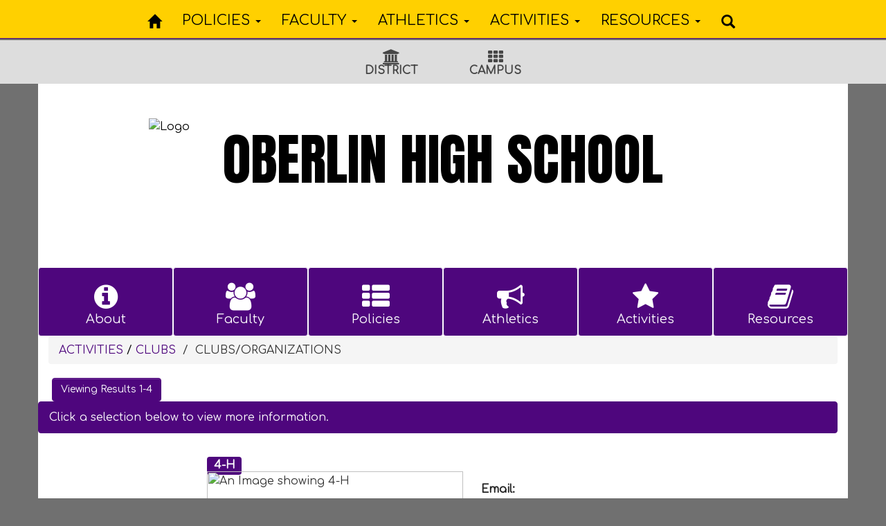

--- FILE ---
content_type: text/html; charset=UTF-8
request_url: https://obhs.allen.k12.la.us/537558_3
body_size: 24594
content:
<style>
.fc-day-number.fc-other-month.fc-past {
    opacity: 0.7;
}
</style>
<!DOCTYPE html>
<html lang="en">
<head>
    <meta property="og:title" content="Oberlin High">
<meta property="og:image" content="https://cdn.gabbart.com/library/common/DefaultShareImage_350x350.png">
<meta name="description" content="">
<meta name="keywords" content="">
<meta name="author" content="Oberlin High">
<meta name="copyright" content="Gabbart Communications and Oberlin High">
<meta name="language" content="English">
<meta name="charset" content="iso-8859-1">
<meta name="distribution" content="Global">
<meta name="rating" content="General">
<meta name="expires" content="Never">
<meta name="robots" content="index, follow">
<meta name="revisit-after" content="7 days">
    <link rel="stylesheet" href="/includes/customFonts/icon-set/styles.css" />
    <meta charset="utf-8"/>
    <meta http-equiv="Content-Language" content="en">
    <meta http-equiv="X-UA-Compatible" content="IE=edge"/>
    <meta name="viewport" content="width=device-width, initial-scale=1"/>
    <title>Oberlin High - CLUBS/ORGANIZATIONS</title><link rel="stylesheet" type="text/css" href="https://fonts.googleapis.com/css?family=Anton%7CComfortaa%7CDancing+Script"><link rel="stylesheet" type="text/css" media="print" href="/templates/common/css_print.css">    <script type="text/javascript" src="//cdn.gabbart.com/lib/jquery/3.6.0/jquery.min.js"></script>
    <script type="text/javascript" src="https://cdn.gabbart.com/library/jquery/jquery.ui.js"></script>
    <script type="text/javascript" src="https://cdn.gabbart.com/library/jquery/jquery.ui.touch-punch.min.js"></script>
    <!-- <script type="text/javascript" src="//cdn.gabbart.com/lib/jquery/js/jquery.js"></script> -->
    <script type="text/javascript" src="/js/jquery.fittext.js"></script>

    <!-- <script type="text/javascript" src="https://files.gabbart.com/lib/jquery/jquery-ui-1.10.3.custom.min.js"></script> -->
    <link property="stylesheet" href="//cdn.gabbart.com/lib/bootstrap/css/bootstrap.css" rel="stylesheet">
    <link rel="stylesheet" type="text/css" href="/css/bootstrap_custom_5column.css" />
    <link property="stylesheet" href="//cdn.gabbart.com/lib/bootstrap/css/daterangepicker.css" rel="stylesheet">
    <link property="stylesheet" href="//cdn.gabbart.com/lib/bootstrap/css/build.css" rel="stylesheet">
    <script type="text/javascript" src="//cdn.gabbart.com/lib/bootstrap/js/3.4.1/bootstrap.min.js"></script>
    <script type="text/javascript" src="//cdn.gabbart.com/lib/bootstrap/js/moment.js"></script>
    <script type="text/javascript" src="//cdn.gabbart.com/lib/bootstrap/js/daterangepicker.js"></script>
    <link property="stylesheet" rel="stylesheet" href="//cdn.gabbart.com/lib/jquery.ui/css/jquery.ui.css">
    <link property="stylesheet" rel="stylesheet" href="//cdn.gabbart.com/lib/jquery.ui/css/jquery.ui.theme.css">
    <link property="stylesheet" rel="stylesheet" href="//cdn.gabbart.com/lib/fontawesome/css/fontawesome.css">
    <script type="text/javascript" src="/includes/js/countUp.js"></script>
    <script type="text/javascript" src="/js/pause_carousels.js"></script>

    <!-- Slick Slider CSS -->
    <link rel="stylesheet" type="text/css" href="/includes/css/slick.css"/>
    <!-- Slick Slider JS -->
    <script src="/includes/js/slick.min.js"></script>

	<link href="/css/hover.css" rel="stylesheet" media="all">
        <link property="stylesheet" href="/css/bootstrap-select.css" rel="stylesheet">
    <script type="text/javascript" src="/js/bootstrap-select.js"></script>
    <link rel="stylesheet" href="//cdn.gabbart.com/font-awesome-4.7.0/css/font-awesome.min.css">
    <link property="stylesheet" href="//cdn.gabbart.com/lib/bootstrap/css/dscountdown.css" rel="stylesheet">
    <script type="text/javascript" src="//cdn.gabbart.com/lib/bootstrap/js/dscountdown.min.js"></script>
    <script type="text/javascript" src="//cdn.gabbart.com/lib/bootstrap/js/jquery.bsPhotoGallery.js"></script>
    <script type="text/javascript" src="/js/bootstrap-datetimepicker.min.js"></script>
    <link rel="stylesheet" type="text/css" href="/css/bootstrap-datetimepicker.css" />
    <script type="text/javascript" src="/js/jquery.bootstrap-touchspin.js"></script>
    <link rel="stylesheet" type="text/css" href="/css/jquery.bootstrap-touchspin.css" />
    <!--<script type="text/javascript" src="jquery/jquery.ui.touch-punch.min.js"></script>-->
    <link rel="stylesheet" type="text/css" href="/includes/alertify/themes/alertify.bootstrap.css" />
    <link rel="stylesheet" type="text/css" href="/includes/alertify/themes/alertify.core.css" />
    <link rel="stylesheet" type="text/css" href="/includes/alertify/themes/alertify.default.css" />
    <script type="text/javascript" src="/includes/alertify/lib/alertify.min.js"></script>
    <script type="text/javascript" src="//cdn.gabbart.com/lib/js/wow.min.js"></script>
    <link rel="stylesheet" type="text/css" href="//cdn.gabbart.com/css/animate.css" />
    <link rel="stylesheet" type="text/css" href="/includes/css/liquid-slider.css" />
    
    <style>
    .bootstrap-select {
        width: 185px \0 !important;
        /*IE9 and below*/
    }
    .bootstrap-select > .dropdown-toggle {
        width: 185px !important;
        padding-right: 25px !important;
        z-index: 1 !important;
    }
    </style>
        <link rel="stylesheet" type="text/css" href="/css/normalize.css?abcd1234" />
                    <link href="/css/jquery.smartmenus.bootstrap.css" rel="stylesheet">
    <script type="text/javascript" src="/js/jquery.smartmenus.js"></script>
    <script type="text/javascript" src="/js/jquery.smartmenus.bootstrap.js"></script>
        <script src="https://unpkg.com/object-fit-images/dist/ofi.min.js"></script>
    <script type="text/javascript" src="/js/jarallax.min.js"></script>
    <script type="text/javascript" src="/js/jarallax-video.min.js"></script>
    <script type="text/javascript" src="/js/jarallax-element.min.js"></script>
    <link rel="stylesheet" type="text/css" href="/css/jarallax.css" />

    <link rel="stylesheet" href="https://cdn.datatables.net/1.10.13/css/dataTables.bootstrap.min.css">
    <link rel="stylesheet" href="https://cdn.datatables.net/responsive/2.1.1/css/responsive.bootstrap.min.css">
    <!--<link rel="stylesheet" href="https://nightly.datatables.net/responsive/css/responsive.dataTables.css">-->
    <link rel="stylesheet" href="https://cdn.datatables.net/buttons/2.2.3/css/buttons.dataTables.min.css">
    
    
    <!-- Google Fonts -->
    <link href="https://fonts.googleapis.com/css?family=Raleway:100,100i,200,200i,300,300i,400,400i,500,500i,600,600i,700,700i,800,800i,900,900i&subset=latin-ext" rel="stylesheet">
    <!-- Include all compiled plugins (below), or include individual files as needed -->
    <script src="https://cdn.datatables.net/1.12.1/js/jquery.dataTables.min.js"></script>

    
    <script src="https://cdn.datatables.net/1.10.13/js/dataTables.bootstrap.min.js"></script>
    <script src="https://cdn.datatables.net/responsive/2.1.1/js/dataTables.responsive.min.js"></script>
    <script src="https://cdn.datatables.net/responsive/2.1.1/js/responsive.bootstrap.min.js"></script>

    <script src="https://cdnjs.cloudflare.com/ajax/libs/jszip/3.1.3/jszip.min.js"></script>
    <script src="https://cdnjs.cloudflare.com/ajax/libs/pdfmake/0.1.53/pdfmake.min.js"></script>
    <script src="https://cdnjs.cloudflare.com/ajax/libs/pdfmake/0.1.53/vfs_fonts.js"></script>

    <script src="https://cdn.datatables.net/buttons/2.2.3/js/dataTables.buttons.min.js"></script>
    <script src="https://cdn.datatables.net/buttons/2.2.3/js/buttons.html5.min.js"></script>
    <script src="https://cdn.datatables.net/buttons/2.2.3/js/buttons.print.min.js"></script>








    <!--need to move this to our cdn-->
    <script type="text/javascript" src="https://cdn.jsdelivr.net/npm/gasparesganga-jquery-loading-overlay@2.1.6/dist/loadingoverlay.min.js"></script>
        <style>
    /*Extra large Modals*/
    @media (min-width: 768px) {
        .modal-xxl {
            width: 90%;
            max-width:1200px;
        }
    }
    .ajs-button.btn.btn-success {
        color: #fff !important;
        background-color: #5cb85c !important;
        border-color: #4cae4c !important;
    }
    .containSelect {
        max-width:185px;
    }
        .natural_p_tag {
        margin-top: 1em;
        margin-bottom: 1rem;
    }
    .stretchSelect {
        width:100%;
    }
    .embed-responsive.embed-responsive-16by9 {
        position: auto !important;
    }
    .remove_default_padding {
        padding:0px !important;
        margin:0px !important;
        display:inline-block;
    }
    #search {
        position: fixed;
        top: 0px;
        left: 0px;
        width: 100%;
        height: 100%;
        background-color: rgba(0, 0, 0, 0.7);
        -webkit-transition: all 0.5s ease-in-out;
        -moz-transition: all 0.5s ease-in-out;
        -o-transition: all 0.5s ease-in-out;
        -ms-transition: all 0.5s ease-in-out;
        transition: all 0.5s ease-in-out;
        -webkit-transform: translate(0px, -100%) scale(0, 0);
        -moz-transform: translate(0px, -100%) scale(0, 0);
        -o-transform: translate(0px, -100%) scale(0, 0);
        -ms-transform: translate(0px, -100%) scale(0, 0);
        transform: translate(0px, -100%) scale(0, 0);
        opacity: 0;
    }
    #search.open {
        -webkit-transform: translate(0px, 0px) scale(1, 1);
        -moz-transform: translate(0px, 0px) scale(1, 1);
        -o-transform: translate(0px, 0px) scale(1, 1);
        -ms-transform: translate(0px, 0px) scale(1, 1);
        transform: translate(0px, 0px) scale(1, 1);
        opacity: 1;
        z-index:999999999;
    }
    #search input[type="search"] {
        position: absolute;
        top: 50%;
        width: 100%;
        color: rgb(255, 255, 255);
        background: rgba(0, 0, 0, 0);
        font-size: 60px;
        font-weight: 300;
        text-align: center;
        border: 0px;
        margin: 0px auto;
        margin-top: -51px;
        padding-left: 30px;
        padding-right: 30px;
        outline: none;
    }
    .btn.btn-success.btn-sm.editbutton, .stack_sort_handle, .visButton {
        filter: brightness(100%) !important;
    }
    #search .btn {
        position: absolute;
        top: 50%;
        left: 50%;
        margin-top: 61px;
        margin-left: -45px;
    }
    #search .close {
        position: fixed;
        top: 15px;
        right: 15px;
        color:#FFFFFF !important;;
        background-color:#4E067D;
        border-color: #4E067D;
        opacity: 1;
        padding: 10px 17px;
        font-size: 27px;
    }
    /*STYLING TAB ONLY BUTTONS*/
    .sr-only.sr-only-focusable {
        background-color:#000000 !important;
        color: #FFFFFF !important;
        font-weight:bold !important;
        padding:10px !important;
        border: 5px solid yellow !important;
        text-decoration:none !important;
    }
    /*LOGGED IN BAR*/
    .btn-group-justified.adminBar {
        color:#000000 !important;
    }
    .btn-warning.admin-btn, .btn-success.admin-btn, .btn-danger.admin-btn, .btn-info.admin-btn, .btn-primary.admin-btn, .btn-default.admin-btn, .start_stack_sort.admin-btn {
        color:#FFFFFF !important;
        font-weight:bold !important;
        filter: brightness(100%) !important;
    }
        </style>
    <script>
    var gabhappy = "0";    var targetDate = new Date(Date.now() + (86400 * 1000)).getTime();
    var sess       = 'SID' + getCookie('PHPSESSID');
    setCookie(sess, Math.floor(targetDate/1000));
    var alertShown = false;
    $(document).ready(function() {
        var dateStartCounter = 0;
        $( "input[name='daterangepicker_start']" ).each(function(i,val) {
            $( this ).attr('id','daterangepicker_start'+dateStartCounter);
            $( this ).prepend('<label for="daterangepicker_start'+dateStartCounter+'">Start Date</label>');
            dateStartCounter++;
        });
        var dateEndCounter=0;
        $( "input[name='daterangepicker_end']" ).each(function(i,val) {
            $( this ).attr('id','daterangepicker_end'+dateEndCounter);
            $( this ).prepend('<label for="daterangepicker_end'+dateEndCounter+'">End Date</label>');
            dateEndCounter++;
        });
                        //if scale is on (set to on or empty), and any font size is set by in site designs, pass the plugin the fitText paramteries
        if ($('.the_site_title').length !== 0) {
            $(".the_site_title").fitText(1, { minFontSize: '40px', maxFontSize: '80px' });
        }
        //else
                //else dont run the site title is using basic bootstrap, the text will break on spaces, and font size is set by media queries
            });
    function getCookie(cname) {
        var name = cname + "=";
        var ca   = document.cookie.split(';');
        for(var i = 0; i < ca.length; i++) {
            var c = ca[i];
            while (c.charAt(0) == ' ') {
                c = c.substring(1);
            }
            if (c.indexOf(name) == 0) {
                return c.substring(name.length, c.length);
            }
        }
        return "";
    }
    function setCookie(name, value) {
        var date = new Date();
        date.setTime(date.getTime() + (86400 * 1000));
        var expires         = "expires=" + date.toUTCString();
        document.cookie = name + "=" + value + "; secure;" + expires;
    }
    function deleteCookie(name) {
        var expires         = "expires=Thu, 01 Jan 1970 00:00:01 GMT";
        document.cookie     = name + "=" + "" + "; " + expires;
    }

    // added to patch chrome loging out bug with multisite tabs open - Abby 03/21/2022
    function check_timer() {
        targetDate = parseInt(getCookie(sess) * 1000);
        let currentDate = new Date().getTime();
        let secondsLeft = ((targetDate - currentDate) / 1000);
        return parseInt(secondsLeft);
    }
    /**
     * used JS to determine what part of the contained string needs to be truncated. Built for use with Sub-nav stack.
     * container_class is the class of the button or div that contains the string and that determines the width available area
     * text_class is the class on the SPAN that contains the text to be truncated. The span will have to have this class
     *      and the data attribute "data-original" that contains the full string prior to truncating
     * size_divider is a numeric value that determins the change from width to pixel size. Default is 8
     * Created 5/3/22 by Will Raines
     */
    function magic_truncate(container_class, text_class, size_divider = 8)
    {
        $('.'+container_class).each(function(){
            var outer_width = $(this).width();
            var usable_area = outer_width - 50;
            var string_limit = Math.floor(usable_area / size_divider);
            var text_string = $(this).find("."+text_class).attr('data-original');
            $(this).find("."+text_class).text(text_string);

            var text_string_width = $(this).find("."+text_class).width();
            var truncated_text = '';

            if (text_string_width > usable_area) {
                var truncated_text = text_string.substring(0, string_limit);
                $(this).find("."+text_class).text(truncated_text+' ...');
            }
        });
    }
    </script>
    <script type="text/javascript">
    $(document).ready(function() {
        //add menu animations
            });
    var wow = new WOW ({
        offset:       75,          // distance to the element when triggering the animation (default is 0)
        mobile:       false,       // trigger animations on mobile devices (default is true)
    });
    wow.init();
            $.fn.removeCss = function() {
        var removedCss = $.makeArray(arguments);
        return this.each(function() {
            var e$ = $(this);
            var style = e$.attr('style');
            if (typeof style !== 'string') return;
            style = $.trim(style);
            var styles = style.split(/;+/);
            var sl = styles.length;
            for (var l = removedCss.length, i = 0; i < l; i++) {
                var r = removedCss[i];
                if (!r) continue;
                for (var j = 0; j < sl;) {
                    var sp = $.trim(styles[j]);
                    if (!sp || (sp.indexOf(r) === 0 && $.trim(sp.substring(r.length)).indexOf(':') === 0)) {
                        styles.splice(j, 1);
                        sl--;
                    } else {
                        j++;
                    }
                }
            }
            if (styles.length === 0) {
                e$.removeAttr('style');
            } else {
                e$.attr('style', styles.join(';'));
            }
        });
    };
    text_truncate = function(str, length, ending) {
        if (length == null) {
            length = 100;
        }
        if (ending == null) {
            ending = '...';
        }
        if (str.length > length) {
            return str.substring(0, length - ending.length) + ending;
        } else {
            return str;
        }
    };
    $.fn.hasClassStartsWith = function(className) {
        return this.filter('[class^=\''+className+'\'], [class*=\''+className+'\']');
    }
    </script>
    </head>
<body>
    <style>
    a.sr-only-focusable, button.sr-only-focusable {
        color: #000000 !important;
        background-color: #FFD000 !important;
        font-size: 14px;
    }
    </style>
    <div id="jumpToTop"></div>
    <div id="macUseTabHelpDiv"></div>
    <a href="#skiptocontent" class="sr-only sr-only-focusable">Skip to main content</a>
            <!--
        This navigation is hidden from website view, and is only used to determine navbar height, if bootstrap sticky nav is set to display
        -->
        <nav style="display:none;" aria-hidden="true" class="navHeightBar navbar navbar-inverse">
            <div class="container-fluid">
                <div class="navbar-header">
                    <button aria-hidden="true" type="button" class="navbar-toggle" data-toggle="collapse" data-target="#myNavbar">
                        <span class="sr-only">Welcome</span>
                        <span class="icon-bar"></span>
                        <span class="icon-bar"></span>
                        <span class="icon-bar"></span>
                    </button>
                </div>
                <div class="collapse navbar-collapse" id="myNavbar">
                    <ul class="nav navbar-nav">
                        <li class="active"><a href="#">Home</a></li>
                        <li><a href="#" class="search_clickify"><span aria-label="Search" class="glyphicon glyphicon-search"></span><span style="display:none;">Search</span></a></li>
                    </ul>
                </div>
            </div>
        </nav>
            <script>
    $(document).ready(function() {
                    let prev = ($('[class*="page_widgets"]').prev().attr('class') == undefined) ? $('[class*="page_widgets"]').prev().attr('id') : $('[class*="page_widgets"]').prev().attr('class');
            if ($('[class*="page_widgets"]').length !== 0) {
                if (prev == undefined) {
                    $('[class*="page_widgets"]').clone().prependTo('#skiptocontent').addClass('clone');
                } else {
                    $('[class*="page_widgets"]').clone().insertAfter('#skiptocontent '+((prev && prev !== undefined) ? prev : '')).addClass('clone');
                }
                $('[class*="page_widgets"]').each((i,e) => {
                    if (!$(e).hasClass('clone')) {
                        $(e).remove();
                    }
                });
            }
            
        let version = navigator.userAgent;
        if (version.indexOf('Mac OS') ) {
            if (version.indexOf('Chrome') == -1 && (version.indexOf('Firefox') != -1 || version.indexOf('Safari') != -1)) {
                let html = `<input style="width:275px;" id="macUserHelpBtn" type="text" aria-label="Click or press Enter to get help with tabbing issues on Mac OS." data-toggle="modal" data-target="#macUserTabHelpModal" class="sr-only sr-only-focusable" value="Press Enter for Tabbing Instructions" readonly>`;
                $('#macUseTabHelpDiv').html(html);
                $(document).on('keydown',function(e) {
                    let focused = $(':focus');
                    if ($(focused).attr('id') == 'macUserHelpBtn') {
                        // 13 = Enter key
                        if (e.which == 13) {
                            $('#macUserHelpBtn').trigger('click');
                        }
                    }
                });
            }
        }

                if (typeof setSideBarCalendars !== "undefined") {
            setSideBarCalendars();
        }
        if (typeof setSideBarLessonplans !== "undefined") {
            setSideBarLessonplans();
        }
        $(function () {
            $('.search_clickify').on('click', function(event) {
                event.preventDefault();
                window.location = 'search_e';
            });
            $('#search, #search button.close').on('click keyup', function(event) {
                if (event.target == this || event.target.className == 'close' || event.keyCode == 27) {
                    $(this).removeClass('open');
                }
            });
        });
                function sidebarContactModal() {
            $('#sndMsgBut').on('click',function() {
                $(".openmodal").click(function() {
                    $('#send_message_modal .modal-body').html('<center><h2>Send A Message</h2></center>'+'<div style="margin:20px;" class="col-md-12" style="height:800px"><div style="height:800px !important"><iframe  src="/includes/pages/responsive_send_message.php" frameBorder="0" style="width:100%; height:800px !important;"></iframe></div></div>');
                });
                $('#send_message_modal').on('hidden.bs.modal', function () {
                    $('#send_message_modal .modal-body').html('');
                })
            });
        }
        //Load Sidebars
        function side_bar_placement(sidebar_content,side_bar_location) {
            var stringOfHtml  = $("."+sidebar_content).html();
            var wrappedString = '<div>' + stringOfHtml + '</div>';
            var noScript      = wrappedString.replace(/script/g, "PREVENT_SCRIPT_DUPLICATES");
            var html          = $(noScript);
            html.find('PREVENT_SCRIPT_DUPLICATES').remove();
            place_sidebar_content = html.html().replace(/PREVENT_SCRIPT_DUPLICATES/g, 'script');
            $('.'+sidebar_content).html(place_sidebar_content);
            $('.'+sidebar_content).detach().appendTo('#'+side_bar_location);

                    }
        side_bar_placement('moduleBarRight','rightSideBar');
        side_bar_placement('moduleBarLeft_','leftSideBar');
        //Gather sub nav html on section with subpages
        top_subnav = $("#other_pages_in_section").html();
        bottom_subnav = $("#subMenu").html();
        //set subnav html to a variable, empty other placement div based on screen width
        if (top_subnav != '') {
            subnav_content=top_subnav;
            $("#subMenu").empty()
            $("#other_pages_in_section").empty()
        }
        if (bottom_subnav != '') {
            subnav_content = bottom_subnav;
            $("#subMenu").empty()
        }
        //set sub nav where it goes on load
        if ($(window).width() <= 767) {
            $('#other_pages_in_section').html(subnav_content);
            replaceNavBrand('Site Navigation');
        } else {
            if ($(window).width() >= 767) {
                $('#subMenu').html(subnav_content);
                replaceNavBrand('');
            }
        }
        /**
         * Determines how far to push down the body tag if sticky nav is set, and then pushes it down
         * @param  not needed
         * @return boolean
         */
        function stickyNavBodyTagPusher() {
            setTimeout(function () {
                //finds the hidden nav to obtain the nav height on a full width device
                big_screen_height = $(".navHeightBar").outerHeight()-1;
                //a collapsed nav uses a different height than a non-collapsed nav, this obtains that height
                superSmallScreen  = big_screen_height -7;
                //Determines the outer height of the nav being used on the website
                globalNavHeight   = $(".globalnav").outerHeight();
                //determines the px difference between the size of the nav normally, and when its expanded beyond one row on smaller devices
                pushDownBody      = globalNavHeight - big_screen_height;
                //in rare cases large navigations may not be able to accurtly predict how far down the body should be pushed below the nav, this allows custom input
                pushDownBody      = pushDownBody + parseInt(10);
                //if stickynav is used we don't want to use the pushBodyDown var
                pushDownBodyJs    = parseInt();
                //if district selector is set
                                    pushDownBody = pushDownBody - 2;
                    $("#districtSelector").css('padding-top','20px');
                                    $('#disSelPos').css('margin-top',globalNavHeight+'px');
                                    //if the nav ont he web site is larger than the hidden nav height, push down the body based on the difference in height determined above
                    if (globalNavHeight > big_screen_height) {
                        //if not sticky nav
                        if (pushDownBodyJs == 1) {
                            $('body').css('padding-top',pushDownBody+'px');
                        }
                        return true;
                    } else {
                        //account for difference in height between mobile nav and full width nav at one line
                        if ($(window).width() > 767) {
                            $('body').css('padding-top','12px');
                        }
                        if ($(window).width() <= 767) {
                            $('body').css('padding-top','0px');
                        }
                        $('body').css('margin-top',-pushDownBody+parseInt(-2)+'px');
                        return false;
                    }
                                }, 100);
        }
        //set sidebars and subnavs where they go on window resize
        window.onresize = function() {
            if (window.innerWidth <= 991) {
               // $("#small-device-sidebar").html(LeftSideBar);
               // $("#large-device-sidebar").empty();

                                if (typeof sidebarContactModal !== "undefined") {
                    sidebarContactModal();
                }
                if (typeof setSideBarCalendars !== "undefined") {
                    setSideBarCalendars();
                }
                if (typeof setSideBarLessonplans !== "undefined") {
                    setSideBarLessonplans();
                }
            } else {
                if (window.innerWidth >= 992) {
                //    $("#large-device-sidebar").html(LeftSideBar);
                //    $("#small-device-sidebar").empty();

                                        if (typeof sidebarContactModal !== "undefined") {
                        sidebarContactModal();
                    }
                    if (typeof setSideBarCalendars !== "undefined") {
                        setSideBarCalendars();
                    }
                    if (typeof setSideBarLessonplans !== "undefined") {
                        setSideBarLessonplans();
                    }                    }
            }
            if (window.innerWidth <= 767) {
                $('#subMenu').empty();
                $('#other_pages_in_section').html(subnav_content);
                //animateHamburger();
                replaceNavBrand('Site Navigation');
            } else {
                if (window.innerWidth >= 767) {
                    $('#other_pages_in_section').empty();
                    $('#subMenu').html(subnav_content);
                    //animateHamburger();
                    replaceNavBrand('');
                }
            }
            //handle the padding-top of the body tag, to make sure its pushed past a sticky nav on resize
                                    stickyNavBodyTagPusher();
                                }
        //handle the padding-top of the body tag, to make sure its pushed past a sticky nav on load
                            stickyNavBodyTagPusher();
                                    /*$(".globalnav .navbar-toggle").on("click", function () {
            $(this).toggleClass("active");
        });
        function animateHamburger() {
        $(".section_subnav .navbar-toggle").on("click", function () {
            $(this).toggleClass("active");
        });
        }
        animateHamburger();*/
        function replaceNavBrand(branding) {
            $(".globalBranding").html(branding)
        }
        $('a').click(function(e) {
            //prevent cliking on # from scrolling to top of screen
            if ($(this).attr('href') == '#') {
                e.preventDefault();
            }
        });
        sidebarContactModal();
                    });
        /**
     * Author: Heather Corey
     * jQuery Simple Parallax Plugin
     *
     */
    (function($) {
        $.fn.parallax = function(options) {
            var windowHeight = $(window).height();
            // Establish default settings
            var settings = $.extend({
                speed        : 0.15
            }, options);
            // Iterate over each object in collection
            return this.each( function() {
                // Save a reference to the element
                var $this = $(this);
                // Set up Scroll Handler
                $(document).scroll(function() {
                    var scrollTop = $(window).scrollTop();
                    var offset = $this.offset().top;
                    var height = $this.outerHeight();
                    // Check if above or below viewport
                    if (offset + height <= scrollTop || offset >= scrollTop + windowHeight) {
                        return;
                    }
                    var yBgPosition = Math.round((offset - scrollTop) * settings.speed);
                    // Apply the Y Background Position to Set the Parallax Effect
                    $this.css('background-position', 'center ' + yBgPosition + 'px');
                });
            });
        }
    }(jQuery));
    //function to figure out if element is in viewport
    $.fn.isInViewport = function() {
        var elementTop = $(this).offset().top;
        var elementBottom = elementTop + $(this).outerHeight();
        var viewportTop = $(window).scrollTop();
        var viewportBottom = viewportTop + $(window).height();
        return elementBottom > viewportTop && elementTop < viewportBottom;
    };
    // function to determine the tallest height of given elems and set the height of all elems to that
    function normalize_heights(items) {
        let heights = []; //create empty array to store height values
        let tallest = 0; //create variable to make note of the tallest slide
        items.each(function() { //add heights to array
            heights.push($(this).outerHeight());
        });
        tallest = Math.max.apply(null, heights); //cache largest value
        items.each(function() {
            $(this).css('min-height',tallest + 'px');
        });
    }
    </script>
    <div id="scriptloads"></div>
    <div class="modal fade" id="send_message_modal" tabindex="-1" role="dialog">
        <div class="modal-dialog">
            <!-- Modal content-->
            <div class="modal-content">
                <div class="modal-header">
                    <button type="button" class="close" data-dismiss="modal">&times;</button>
                </div>
                <div class="modal-body">
                </div>
                <div class="modal-footer">
                    <button type="button" class="btn btn-default" data-dismiss="modal">Close</button>
                </div>
            </div>
        </div>
    </div>
    <div class="modal fade" id="macUserTabHelpModal" tabindex="-1" role="dialog">
        <div class="modal-dialog modal-dialog-centered">
            <div class="modal-content" style="border-bottom: 0px !important;">
                <div class="modal-header">
                    <button type="button" class="close" data-dismiss="modal" aria-label="Close">
                        <span>
                            &times;
                        </span>
                    </button>
                    <h4 style="font-size:40px; font-family: Comfortaa, sans-serif;color:#d9534f !important;" class="modal-title" id="emergencyAlertModalLabel">
                        Mac OS User Tabbing
                    </h4>
                </div>
                <div style="padding: 40px;" class="modal-body row">
                    <p style="font-size:18px;font-family: Comfortaa, sans-serif;color:#000000;">
                        For Mac OS users, there is a system setting that may not allow you to tab onto several types of elements in a web page. To change this setting:
                        <div class="clearfix"></div>
                        <div class="col-md-12">
                            Open System Preferences and go to Keyboard:
                        </div>
                        <img aria-label="Once you're in the System Preferences, open the Keyboard settings." style="padding: 15px 0px; border-radius:50px" class="col-md-12" alt="Help Image 1" src="https://s3.amazonaws.com/Graphics_Department/Graphics/ADA/ada_img_2.png"></img>
                        <div class="col-md-12">
                            Select the Shortcuts tab. Make sure the box for "Use keyboard navigation to move focus between controls" is <strong><u>checked</u></strong>.
                        </div>
                        <img aria-label="Once you're in the Keyboard settings, navigate to the Shortcuts tab and make sure that the box for 'Use keyboard navigation to move focus between controls' is checked." style="padding: 15px 0px; border-radius:50px" class="col-md-12" src="https://s3.amazonaws.com/Graphics_Department/Graphics/ADA/ada_img_1.png"></img>
                        <div class="clearfix"></div>
                        Additional settings for Safari Browser.
                        <div class="col-md-12">
                            Open Safari Preferences:
                        </div>
                        <img aria-label="Open Safari Preferences" style="padding: 15px 0px; border-radius:50px" class="col-md-12" src="https://s3.amazonaws.com/Graphics_Department/Graphics/ADA/ada_img_3.png"></img>
                        <div class="col-md-12">
                            Select the Advanced tab. Make sure the box for "Press Tab to highlight each item on a webpage" is <strong><u>checked</u></strong>.
                        </div>
                        <img aria-label="Once you're in Preferences, navigate to the Advanced tab and make sure that the box for 'Press Tab to highlight each item on a webpage' is checked." style="padding: 15px 0px; border-radius:50px" class="col-md-12" src="https://s3.amazonaws.com/Graphics_Department/Graphics/ADA/ada_img_4.png"></img>
                    </p>
                </div>
                <div class="modal-footer">
                    <button type="button" class="btn btn-primary" data-dismiss="modal">Close</button>
                </div>
            </div>
        </div>
    </div>
    <div id="disSelPos" style="margin-top:53px !important;"><div id="districtSelector" class="clearfix col-md-12 text-center districtSelector noPrint">            
            <style>
            #districtSelector { /*District School Selector Bar Color*/
                background-color:#DDDDDD;
                padding: 0px 0px 10px 0px !important;
            }
            .district_schools .nav-tabs>li>a:Hover { /*District School Selector Links On Hover*/
                background-color: #DDDDDD;
                color:#000000 !important;
            }
            .district_school_title { /*District School Selector Title*/
                background-color: #DDDDDD !important;
                color: #000000 !important;
                font-size: 14px !important;
            }
            .district_modal {
                /* color: #DDDDDD; */
                color: #000000;
            }
            #downArrow:hover {
                cursor: hand;
                cursor: pointer;
            }
           /* .distSelector:hover { color:#b6b6b6 !important; }*/
           .hoverDisSel {
               color:#b6b6b6 !important;
           }
            #disSelTbl {
                width: 100%;
            }
            #disSelTbl td {
                text-align: center;
            }
            </style>
            <script>
            $(document).ready(function() {
                $('.distSelector1,.distSelector2,.distSelector3').hover(
                    function () {
                        selectorClass=$(this).attr('class').split(' ').pop();;
                        $('.'+selectorClass).css({"color":"#b6b6b6"});
                    },
                    function () {
                        selectorClass=$(this).attr('class').split(' ').pop();;
                        $('.'+selectorClass).css({"color":"#464646"});
                    }
                );
            });
            </script>
            <table style="width:300px;margin-left:auto;margin-right:auto;" id="disSelTbl"><tr><td algin="center" valign="center"><a aria-label="District Icon" style="color:#666666;" href="//apsb.us"><span style="font-size:22px;margin-top:13px; color:#464646;" class="fa fa-university distSelector1"></span><span style="display:none;">District</span></a></td><td algin="center" valign="center"><span data-toggle="modal" data-target="#district_campus_list" id="downArrow"><a aria-label="Campus Icon" href="#"><span style="font-size:22px;margin-top:13px; color:#464646;" class="fa fa-th distSelector2"></span><span style="display:none;">Campus</span></a></span></td></tr><tr><td algin="center" valign="center" style="font-weight:bold !important;"><a tabindex="-1" aria-hidden="true" class="distSelector1" style="text-decoration:none;color:#464646;" href="//apsb.us">DISTRICT</a></td><td algin="center" valign="center" style="font-weight:bold !important;color:#464646;"><span class="distSelector2" data-toggle="modal" data-target="#district_campus_list" id="downArrow">CAMPUS</span></td></tr></table></div><div style="clear:both"></div>        <script>
        $(document).ready(function() {
            $('#district_campus_list').on('shown.bs.modal', function (e) {
                $('#district_campus_list li:first a').focus();
            });
            $('#district_campus_list').on('hidden.bs.modal', function (e) {
                $('#distSelecIcon').parents().closest('a').focus();
            })
        });
        </script>
        <div id="district_campus_list" class="modal fade" role="dialog"><div class="modal-dialog" ><div class="modal-content"><div class="camp_sel modal-header"><button type="button" class="close" data-dismiss="modal" aria-label="Close">&times;</button><h4 class="district_modal modal-title">Switch To A Different Campus</h4></div><div class="camp_sel modal-body"><div class="text-center" > <div class="panel panel-default"><div class="district_school_title panel-heading"><h3 class="panel-title">Campus List</h3></div><div class="district_schools panel-body"><ul class="nav nav-tabs centered"><li><a aria-label="Elizabeth High" style='color: black !important;' href='//ehs.apsb.us'>Elizabeth High</a></li><li><a aria-label="Fairview High" style='color: black !important;' href='//fhs.apsb.us'>Fairview High</a></li><li><a aria-label="Kinder Elementary" style='color: black !important;' href='//kes.apsb.us'>Kinder Elementary</a></li><li><a aria-label="Kinder High" style='color: black !important;' href='//khs.apsb.us'>Kinder High</a></li><li><a aria-label="Kinder Middle" style='color: black !important;' href='//kms.apsb.us'>Kinder Middle</a></li><li><a aria-label="Oakdale Elementary" style='color: black !important;' href='//okes.apsb.us'>Oakdale Elementary</a></li><li><a aria-label="Oakdale High" style='color: black !important;' href='//okhs.apsb.us'>Oakdale High</a></li><li><a aria-label="Oakdale Middle" style='color: black !important;' href='//okms.apsb.us'>Oakdale Middle</a></li><li><a aria-label="Oberlin Elementary" style='color: black !important;' href='//obes.apsb.us'>Oberlin Elementary</a></li><li><a aria-label="Oberlin High" style='color: black !important;' href='//obhs.apsb.us'>Oberlin High</a></li><li><a aria-label="Reeves High" style='color: black !important;' href='//rhs.apsb.us'>Reeves High</a></li></ul></div></div><input type="hidden" id="howWide" value="1"><div style="clear:both;"></div></div><div class="modal-footer"><button type="button" class="btn btn-default" data-dismiss="modal">Close</button></div></div></div></div></div></div><div class="site_container content-color container"></div></div><style>

.navbar-default .navbar-nav > li > a {
    text-decoration:none !important;
}
.navbar-default .navbar-nav > li > .dropdown-menu > li > a,
.navbar-default .navbar-nav > li > .dropdown-menu > li > .dropdown-menu > li > a, /*add this to add text color on sub menus*/
.navbar-default .navbar-nav > li > .dropdown-menu > li > .dropdown-menu > li > .dropdown-menu > li > a /*add this to add text color on sub menus*/
{
    text-decoration:none !important;
}
#site_logo {
    margin-bottom:10px;
}

</style>

<nav style="border-radius:unset;margin-bottom:0px;padding-bottom:0px;z-index:99;" class="navbar navbar-default globalnav navbar-fixed-top ">
    
    <div class="container-fluid">
        <!-- Brand and toggle get grouped for better mobile display -->

        <div class="navbar-header">
                        <!--other classes that can be used "collapsed" on navbar-toggle, and aria-expanded="false" on element after data-target-->
            <button type="button" aria-label="main menu" alt="main menu" class="mainlink navbar-toggle" data-toggle="collapse" data-target="#bs-example-navbar-collapse-1">
                <em style="display:none;">Home</em>
                <span class="icon-bar"></span>
                <span class="icon-bar"></span>
                <span class="icon-bar"></span>
            </button>


        </div>
        <!-- Collect the nav links, forms, and other content for toggling -->
        <div class="collapse globalnavcollapse navbar-collapse nav_container" id="bs-example-navbar-collapse-1">
                                    <ul class="nav mainlink navbar-nav " style="margin-right:5px; ">
                                <li class="home nav_padding ">
                    <a aria-label="Home" class="mainlink_a" href="/">
                                                <span class="glyphicon glyphicon-home lineHeightIcon"></span><span style="display:none;">Home</span></a>
                                            </a>
                </li>
                                                                                                                <li class="nav_padding " class="dropdown">
                    <!--dropdown-toggle is disabled so that the main links can be clickable links, the css above sets them to drop on hover-->
                                        <a href="/26132_1" class="dropdown-toggle mainlink_a" data-toggle="dropdown" role="button" aria-haspopup="true" aria-expanded="false">POLICIES <span class="caret"></span></a>
                                        <ul class="dropdown-menu" role="menu">
                                                                        <li><a class="mainlink_a" href="/26132_1"><span aria-label="Section Home" class="glyphicon glyphicon-home"></span><span style="display:none;">Section Home</span> POLICIES</a></li>
                        <li role="separator" class="divider"></li>
                                                                                                                                                                                    
                        
                        <!--open empty nav2-->
                                                <li>
                            <a target="_self" href="/263078_2">OBHS Family Engagement Plan</a>
                        </li>
                                                                                                                                    
                        
                        <!--open empty nav2-->
                                                <li>
                            <a target="_self" href="/173327_2">ACADEMICS</a>
                        </li>
                                                                                                                                    
                        
                        <!--open empty nav2-->
                                                <li>
                            <a target="_self" href="/173329_2">ACTIVITIES</a>
                        </li>
                                                                                                                                    
                        
                        <!--open empty nav2-->
                                                <li>
                            <a target="_self" href="/173330_2">ATHLETICS</a>
                        </li>
                                                                                                                                    
                        
                        <!--open empty nav2-->
                                                <li>
                            <a target="_self" href="/173331_2">ATTENDANCE</a>
                        </li>
                                                                                                                                    
                        
                        <!--open empty nav2-->
                                                <li>
                            <a target="_self" href="/173332_2">BEHAVIOR</a>
                        </li>
                                                                                                                                    
                        
                        <!--open empty nav2-->
                                                <li>
                            <a target="_self" href="/173333_2">CAMPUS LIFE</a>
                        </li>
                                                                                                                                    
                        
                        <!--open empty nav2-->
                                                <li>
                            <a target="_self" href="/173334_2">DISTRICT/FEDERAL</a>
                        </li>
                                                                                                                                    
                        
                        <!--open empty nav2-->
                                                <li>
                            <a target="_self" href="/173335_2">DRESS CODE</a>
                        </li>
                                                                                                                                    
                        
                        <!--open empty nav2-->
                                                <li>
                            <a target="_self" href="/173336_2">MISCELLANEOUS</a>
                        </li>
                                                                                                                                            </ul>
                </li>
                                                                                                <li class="nav_padding " class="dropdown">
                    <!--dropdown-toggle is disabled so that the main links can be clickable links, the css above sets them to drop on hover-->
                                        <a href="/24668_1" class="dropdown-toggle mainlink_a" data-toggle="dropdown" role="button" aria-haspopup="true" aria-expanded="false">FACULTY <span class="caret"></span></a>
                                        <ul class="dropdown-menu" role="menu">
                                                                        <li><a class="mainlink_a" href="/24668_1"><span aria-label="Section Home" class="glyphicon glyphicon-home"></span><span style="display:none;">Section Home</span> FACULTY</a></li>
                        <li role="separator" class="divider"></li>
                                                                                                                                                                                    
                        
                        <!--open empty nav2-->
                                                <li>
                            <a target="_self" href="/173303_2">Administration</a>
                        </li>
                                                                                                                                    
                        
                        <!--open empty nav2-->
                                                <li>
                            <a target="_self" href="/158303_2">Faculty Directory</a>
                        </li>
                                                                                                                                    
                        
                        <!--open empty nav2-->
                                                <li>
                            <a target="_self" href="/173309_2">Staff</a>
                        </li>
                                                                                                                                                                                                                                    
                        
                        <!--open empty nav2-->
                                                <li>
                            <a target="_self" href="/370339_2">Uncertified Teachers</a>
                        </li>
                                                                                                                                            </ul>
                </li>
                                                                                                <li class="nav_padding " class="dropdown">
                    <!--dropdown-toggle is disabled so that the main links can be clickable links, the css above sets them to drop on hover-->
                                        <a href="/24669_1" class="dropdown-toggle mainlink_a" data-toggle="dropdown" role="button" aria-haspopup="true" aria-expanded="false">ATHLETICS <span class="caret"></span></a>
                                        <ul class="dropdown-menu" role="menu">
                                                                        <li><a class="mainlink_a" href="/24669_1"><span aria-label="Section Home" class="glyphicon glyphicon-home"></span><span style="display:none;">Section Home</span> ATHLETICS</a></li>
                        <li role="separator" class="divider"></li>
                                                                                                                                                                                                                                                                                                                                                                                    
                        
                        <!--open empty nav2-->
                                                <li>
                            <a target="_self" href="/178386_2">JV Sports</a>
                        </li>
                                                                                                                                    
                        
                        <!--open empty nav2-->
                                                <li>
                            <a target="_self" href="/178385_2">Varsity Sports</a>
                        </li>
                                                                                                                                                                                                                                                                                                                                                                                                                                                                                                                                            </ul>
                </li>
                                                                                                <li class="nav_padding " class="dropdown">
                    <!--dropdown-toggle is disabled so that the main links can be clickable links, the css above sets them to drop on hover-->
                                        <a href="/24670_1" class="dropdown-toggle mainlink_a" data-toggle="dropdown" role="button" aria-haspopup="true" aria-expanded="false">ACTIVITIES <span class="caret"></span></a>
                                        <ul class="dropdown-menu" role="menu">
                                                                        <li><a class="mainlink_a" href="/24670_1"><span aria-label="Section Home" class="glyphicon glyphicon-home"></span><span style="display:none;">Section Home</span> ACTIVITIES</a></li>
                        <li role="separator" class="divider"></li>
                                                                                                                                    
                        
                        <!--open empty nav2-->
                                                <li>
                            <a target="_self" href="/178394_2">EVENTS</a>
                        </li>
                                                                                                                                    
                        
                        <!--else empty nav2-->
                                                <li>
                            <a href="/178392_2">CLUBS<span class="caret"></span></a>
                            <ul class="dropdown-menu" role="menu">
                                                                                                                                
                                                                <!--open empty nav4-->
                                                                <li>
                                    <a target="_self" href="/537558_3">CLUBS/ORGANIZATIONS</a>
                                </li>
                                                                                                                                                                                                                                                                                                                                                                                                                                                                
                                                                <!--open empty nav4-->
                                                                <li>
                                    <a target="_self" href="/331109_3">FCA/FCS</a>
                                </li>
                                                                                                                                                                                                
                                                                <!--open empty nav4-->
                                                                <li>
                                    <a target="_self" href="/331108_3">LITERARY RALLY</a>
                                </li>
                                                                                                                                                                                                
                                                                <!--open empty nav4-->
                                                                <li>
                                    <a target="_self" href="/331107_3">LIVING HEALTHY</a>
                                </li>
                                                                                                                                                                                                
                                                                <!--open empty nav4-->
                                                                <li>
                                    <a target="_self" href="/331106_3">FFA</a>
                                </li>
                                                                                                                                                                                                
                                                                <!--open empty nav4-->
                                                                <li>
                                    <a target="_self" href="/331105_3">FACS</a>
                                </li>
                                                                                                                                                                                                
                                                                <!--open empty nav4-->
                                                                <li>
                                    <a target="_self" href="/331104_3">FBLA</a>
                                </li>
                                                                                                                                                                                                
                                                                <!--open empty nav4-->
                                                                <li>
                                    <a target="_self" href="/331103_3">JR. BETA</a>
                                </li>
                                                                                                                                                                                                
                                                                <!--open empty nav4-->
                                                                <li>
                                    <a target="_self" href="/331101_3">SR. BETA</a>
                                </li>
                                                                                                                                                                                                
                                                                <!--open empty nav4-->
                                                                <li>
                                    <a target="_self" href="/331100_3">4-H</a>
                                </li>
                                                                                                                                                                                            </ul>
                        </li>
                        
                                                                                                                                                                                                                    </ul>
                </li>
                                                                                                <li class="nav_padding " class="dropdown">
                    <!--dropdown-toggle is disabled so that the main links can be clickable links, the css above sets them to drop on hover-->
                                        <a href="/24673_1" class="dropdown-toggle mainlink_a" data-toggle="dropdown" role="button" aria-haspopup="true" aria-expanded="false">RESOURCES <span class="caret"></span></a>
                                        <ul class="dropdown-menu" role="menu">
                                                                        <li><a class="mainlink_a" href="/24673_1"><span aria-label="Section Home" class="glyphicon glyphicon-home"></span><span style="display:none;">Section Home</span> RESOURCES</a></li>
                        <li role="separator" class="divider"></li>
                                                                                                                                    
                        
                        <!--open empty nav2-->
                                                <li>
                            <a target="_self" href="/178399_2">COMMUNITY</a>
                        </li>
                                                                                                                                    
                        
                        <!--open empty nav2-->
                                                <li>
                            <a target="_self" href="/173321_2">PARENTS</a>
                        </li>
                                                                                                                                    
                        
                        <!--open empty nav2-->
                                                <li>
                            <a target="_self" href="/173322_2">SENIORS</a>
                        </li>
                                                                                                                                    
                        
                        <!--open empty nav2-->
                                                <li>
                            <a target="_self" href="/173323_2">COUNSELOR</a>
                        </li>
                                                                                                                                    
                        
                        <!--open empty nav2-->
                                                <li>
                            <a target="_self" href="/326976_2">Library</a>
                        </li>
                                                                                                                                    
                        
                        <!--open empty nav2-->
                                                <li>
                            <a target="_self" href="/173325_2">TIGER TECH</a>
                        </li>
                                                                                                                                    
                        
                        <!--open empty nav2-->
                                                <li>
                            <a target="_self" href="/173324_2">ALUMNI</a>
                        </li>
                                                                                                                                                                                            </ul>
                </li>
                                                                                                                                                <li class="search nav_padding"><a class="mainlink_a" href="/search_e" class="search_clickify"><span aria-label="Search" class="glyphicon glyphicon-search lineHeightIcon"></span><span style="display:none;">Search</span></a></li>
                <style>
                li.sr-only-focusable {
                    color: white!important;
                    background-color: black !important;
                    font-size: 22px;
                }
                .gtransMtop {
                    margin-top: 10px !important;
                }
                </style>
                <script>
                $(document).ready(function(){

                    if ($(window).width() < 1199 && $(window).width() > 806) {
                        $("#gtrans").addClass("gtransMtop");
                    } else {
                        $("#gtrans").removeClass("gtransMtop");
                    }

                    if ($(window).width() < 768) {
                       $(".navbar_close_btn").show();
                    }
                    else {

                       $(".navbar_close_btn").hide();
                    }
                    $(window).resize(function(){

                        if ($(window).width() < 1199 && $(window).width() > 806) {
                            $("#gtrans").addClass("gtransMtop");
                        } else {
                            $("#gtrans").removeClass("gtransMtop");
                        }

                        if ($(window).width() < 768) {
                           $(".navbar_close_btn").show();
                        }
                        else {
                           $(".navbar_close_btn").hide();
                        }
                    });
                });

                </script>
                <li class="navbar_close_btn" ><a class="mainlink navbar-toggle" style="border:none !important;margin-right:50px;" data-toggle="collapse" data-target="#bs-example-navbar-collapse-1" href="#skipPastNav">Close Navigation</a></li>
            </ul>
                                    <li class="visible-xs visible-sm hidden-md hidden-lg" style="background-color:transparent !important;color:transparent !important;"><a aria-label="Close Navigation" href="#" id="closeMobileNav" data-toggle="collapse" data-target=".navbar-collapse.in"></a></li>
            </ul>
        </div><!-- /.navbar-collapse -->
    </div><!-- /.container-fluid -->
    </nav>
<script>
$(document).ready(function(){
    $("#closeMobileNav").focus(function(){
        $('#closeMobileNav').trigger('click');
    });
});
</script>
<style>
.focus {
    border: 5px solid  !important;
    background-color:  !important;
    color:  !important;
}
.visuallyhidden {
    border: 0;
    clip: rect(0 0 0 0);
    height: 1px;
    margin: -1px;
    overflow: hidden;
    padding: 0;
    position: absolute;
    width: 1px;
}
.navbar-nav.social {
    margin-right:20px;
    margin-top:0px;

}
.customize_social_icon:hover {
    background-color: #e7e7ed !important;
    font-family: Arial, Helvetica, sans-serif !important;
    font-size:18px !important;
}
.mainlink.navbar-toggle .icon-bar:nth-of-type(2) {
    top: 1px;
}

.mainlink.navbar-toggle .icon-bar:nth-of-type(3) {
    top: 2px;
}

.mainlink.navbar-toggle .icon-bar {
    position: relative;
    transition: all 500ms ease-in-out;
}

.mainlink.navbar-toggle.active .icon-bar:nth-of-type(1) {
    top: 6px;
    transform: rotate(45deg);
}

.mainlink.navbar-toggle.active .icon-bar:nth-of-type(2) {
    visibility:hidden;
}

.mainlink.navbar-toggle.active .icon-bar:nth-of-type(3) {
    top: -6px;
    transform: rotate(-45deg);
}
.logoScallingL {
    max-height: 120px !important;
}
.logoScallingM {
    max-width: 400px !important;
}
.setButtonColor {
    color:#ffffff !important;
}
</style>

<script>
jQuery(window).resize(function () {
    var width = jQuery(window).width();
  if (width >= 1600) {
      $(".logoScalling").addClass('logoScallingL');
      $(".logoScalling").removeClass('logoScallingM');
  } else if (width < 1600 && width > 1200) {
      $(".logoScalling").removeClass('logoScallingL');
      $(".logoScalling").addClass('logoScallingM');
  } else if (width <= 1200) {
      $(".logoScalling").removeClass('logoScallingL');
      $(".logoScalling").removeClass('logoScallingM');
  }
  //console.log(width);

})
$(document).ready(function () {
    $('#gtransButton').blur(function() {
        $('button').removeClass("focus");
    })
    .focus(function() {
        $(this).addClass("focus")
    });

    var width = jQuery(window).width();
    if (width >= 1600) {
        $(".logoScalling").addClass('logoScallingL');
        $(".logoScalling").removeClass('logoScallingM');
    } else if (width < 1600 && width > 1200) {
        $(".logoScalling").removeClass('logoScallingL');
        $(".logoScalling").addClass('logoScallingM');
    } else if (width <= 1200) {
        $(".logoScalling").removeClass('logoScallingL');
        $(".logoScalling").removeClass('logoScallingM');
    }
    $(".navbar-toggle.mainlink").on("click", function () {
        $(this).toggleClass("active");
    });
    $('body').keyup(function(e) {
        var code = e.keyCode || e.which;
        if (code == '9') {

            check_if_navbar = $( document.activeElement ).parent().parent().attr('class');

            if (check_if_navbar == 'nav mainlink navbar-nav') {

                parent = $( document.activeElement ).parent();

                parent.addClass('active').siblings().removeClass('active');


            } else {
                $('.nav').children().removeClass('active');

            }

        }
    });
});

</script>
<div id="skipPastNav"></div><div id="page-content-wrapper" class="site_container content-color container"><div class="banner_area site_header center-block"><!--*-*-*-*-*-*-*-*-*-*- SITE TITLE *-*-*-*-*-*-*-*-*-*-->
<div id="title_container" class="text-center">
            <header class="">
            <img class="hidden-xs hidden-sm" style="margin-top:-15px;float:left;margin-left:-425px;position:absolute;z-index:80;" src="https://files.gabbart.com/1480/design_img__xxhnsd.png" alt="Logo" >            <h1 style="visibility:hidden" id="the_site_title" class="the_site_title wow animated wow animated zoomInDown">
                0BERLIN HIGH SCHOOL            </h1>
        </header>


        <br><br>
        <div class="">
            <strong style="margin-top:-65px; visibility:hidden"  class="hidden-xs visible-sm visible-md visible-lg visible-xl pull-left site_sub_title wow animated wow animated fadeIn">
                &nbsp;            </strong>

            <strong style="margin-top:-55px; visibility:hidden"  class="text-center visible-xs hidden-sm hidden-md hidden-lg hidden-xl  site_sub_title wow animated wow animated fadeIn">
                &nbsp;            </strong>
        </div>
        </div>
<div class="clearfix"></div>
<!--slideshow-->
<div class="clearfix"></div><div class="clearfix"></div>
    <!--buttons-->
    <div   class="row">
    	<div class="btn-group btn-group-justified">
            <div class="btn-group"><a tabindex="-1" href="https://obhs.allen.k12.la.us/" target="_self">
                <button aria-label="button for About" type="button" class="btn btn-nav">
                    <span class="fa fa-info-circle"></span>
    			    <p>About</p>
                </button></a>
            </div>
            <div class="btn-group"><a tabindex="-1" href="http://obhs.allen.k12.la.us/24668_1" target="_self">
                <button aria-label="button for Faculty" type="button" class="btn btn-nav">
                    <span class="fa fa-users"></span>
    			    <p>Faculty</p>
                </button></a>
            </div>
            <div class="btn-group"><a tabindex="-1" href="http://obhs.allen.k12.la.us/26132_1" target="_self">
                <button aria-label="button for Policies" type="button" class="btn btn-nav">
                    <span class="fa fa-th-list"></span>
    			    <p>Policies</p>
                </button></a>
                </a>
            </div>
            <div class="btn-group"><a tabindex="-1" href="http://obhs.allen.k12.la.us/24669_1" target="_self">
                <button aria-label="button for Athletics" type="button" class="btn btn-nav">
                    <span class="fa fa-bullhorn"></span>
    			    <p>Athletics</p>
                </button></a>
            </div>
            <div class="btn-group"><a tabindex="-1" href="http://obhs.allen.k12.la.us/24670_1" target="_self">
                <button aria-label="button for Activities" type="button" class="btn btn-nav">
                    <span class="fa fa-star"></span>
    			    <p>Activities</p>
                </button></a>
            </div>
            <div class="btn-group"><a tabindex="-1" href="http://obhs.allen.k12.la.us/24673_1" target="_self">
                <button aria-label="button for Resources" type="button" class="btn btn-nav">
                    <span class="fa fa-book"></span>
    			    <p>Resources</p>
                </button></a>
            </div>
        </div>
    </div>
    <style>
    @-moz-document url-prefix() {
        .carousel-indicators {
            bottom:0px !important;
        }
    }

    @media (max-width: 480px) {
        .homeSlideShow {
            background-size:contain !important;
            height:260px !important;
            background-position:center center !important;
        }
    }
    @media (min-width: 480px) and (max-width: 767px) {
        .homeSlideShow {
            background-size:contain !important;
            height:260px !important;
            background-position:center center !important;
        }
    }

    @media (max-width: 767px) {
        .homeSlideShow {
            background-size:cover;
            height:460px;
        }
    }
    @media (min-width: 768px) and (max-width: 991px) {
        .homeSlideShow {
            background-size:cover;
            height:460px;
        }
    }
    @media (min-width: 992px) and (max-width: 1199px) {
        .homeSlideShow {
            background-size:cover;
            height:460px;
        }
    }
    @media (min-width: 1200px) {
        .homeSlideShow {
            background-size:cover;
            height:460px;
        }
    }
    
        /*add fade code*/
    /*caresoul fade*/
    .carousel-fade .carousel-inner .item {
      opacity: 0;
      transition-property: opacity;
    }

    .carousel-fade .carousel-inner .active {
      opacity: 1;
    }

    .carousel-fade .carousel-inner .active.left,
    .carousel-fade .carousel-inner .active.right {
      left: 0;
      opacity: 0;
      z-index: 1;
    }

    .carousel-fade .carousel-inner .next.left,
    .carousel-fade .carousel-inner .prev.right {
      opacity: 1;
    }

    .carousel-fade .carousel-control {
      z-index: 2;
    }

    /*
      WHAT IS NEW IN 3.3: "Added transforms to improve carousel performance in modern browsers."
      Need to override the 3.3 new styles for modern browsers & apply opacity
    */
    @media all and (transform-3d), (-webkit-transform-3d) {
        .carousel-fade .carousel-inner > .item.next,
        .carousel-fade .carousel-inner > .item.active.right {
          opacity: 0;
          -webkit-transform: translate3d(0, 0, 0);
                  transform: translate3d(0, 0, 0);
        }
        .carousel-fade .carousel-inner > .item.prev,
        .carousel-fade .carousel-inner > .item.active.left {
          opacity: 0;
          -webkit-transform: translate3d(0, 0, 0);
                  transform: translate3d(0, 0, 0);
        }
        .carousel-fade .carousel-inner > .item.next.left,
        .carousel-fade .carousel-inner > .item.prev.right,
        .carousel-fade .carousel-inner > .item.active {
          opacity: 1;
          -webkit-transform: translate3d(0, 0, 0);
                  transform: translate3d(0, 0, 0);
        }
    }


    *, *:before, *:after {
    /* Chrome 9-, Safari 5-, iOS 4.2-, Android 3-, Blackberry 7- */
    -webkit-box-sizing: border-box;

    /* Firefox (desktop or Android) 28- */
    -moz-box-sizing: border-box;

    /* Firefox 29+, IE 8+, Chrome 10+, Safari 5.1+, Opera 9.5+, iOS 5+, Opera Mini Anything, Blackberry 10+, Android 4+ */
    box-sizing: border-box;
}

ol.carousel-indicators {
    bottom: 8px !important;
}
</style>

<script>
    $( document ).ready(function() {
        $('#headerCarousel').carousel({
            interval: 7000        });
    });
    
var activeEl = '';

$(function() {

    var items = $('.btn-nav');
    $( items[activeEl] ).addClass('active');
    $( ".btn-nav" ).click(function() {
        $( items[activeEl] ).removeClass('active');
        $( this ).addClass('active');
        activeEl = $( ".btn-nav" ).index( this );
    });
});
</script>
</div><div class="clearfix"></div><link rel="stylesheet" type="text/css" href="https://s3.amazonaws.com/scschoolfiles/1480/css4118.css">    <style>
    
        .whiteBGlink {
            color:#4E067D !important;
        }
        .whiteBGlink:hover {
            color:#120041 !important;
        }
            .textOnWhite {
        color:#000000 !important;
    }
    .extra_footer {
        color:#000000 !important;
    }
    .extra_footer a {
        color:#4E067D !important;
    }
    .breadcrumb>.active {
        color: #333333 !important;
    }
    .breadcrumb>li+li:before {
        color: #333333;
        content: "\002F\00a0" !important;
    }
    ::-webkit-input-placeholder { /* Chrome */
        transition: opacity 250ms ease-in-out;
    }
    :-ms-input-placeholder { /* IE 10+ */
        transition: opacity 250ms ease-in-out;
    }
    ::-moz-placeholder { /* Firefox 19+ */
        opacity: 1;
        transition: opacity 250ms ease-in-out;
    }
    :-moz-placeholder { /* Firefox 4 - 18 */
        opacity: 1;
        transition: opacity 250ms ease-in-out;
    }
    .social-network a.icoRss:hover em, .social-network a.icoFacebook:hover em, .social-network a.icoTwitter:hover em,
    .social-network a.icoGoogle:hover em, .social-network a.icoVimeo:hover em, .social-network a.icoLinkedin:hover em {
        color:#fff;
    }
    a.socialIcon:hover, .socialHoverClass {
        color:#44BCDD;
    }
    .social-circle li a {
        display:inline-block;
        position:relative;
        margin:0 auto 0 auto;
        -moz-border-radius:50%;
        -webkit-border-radius:50%;
        border-radius:50%;
        text-align:center;
        width: 50px;
        height: 50px;
        font-size:30px;
    }
    .social-circle li em {
        margin:0;
        line-height:50px;
        text-align: center;
    }
    .social-circle li a:hover em, .triggeredHover {
        -moz-transform: rotate(360deg);
        -webkit-transform: rotate(360deg);
        -ms--transform: rotate(360deg);
        transform: rotate(360deg);
        -webkit-transition: all 0.2s;
        -moz-transition: all 0.2s;
        -o-transition: all 0.2s;
        -ms-transition: all 0.2s;
        transition: all 0.2s;
    }
    .social-circle em {
        color: #fff;
        -webkit-transition: all 0.8s;
        -moz-transition: all 0.8s;
        -o-transition: all 0.8s;
        -ms-transition: all 0.8s;
        transition: all 0.8s;
    }
            .widget_row_bg_0 {
            height: unset !important;
        }
        div[id*="item"] .widget_row_bg_0{
            padding-bottom: unset !important;
        }
        div[id*="item"] .widget_row_bg_0{
            padding-bottom: 31px !important;
        }
                .widget_row_bg_1 {
            height: unset !important;
        }
        div[id*="item"] .widget_row_bg_1{
            padding-bottom: unset !important;
        }
        div[id*="item"] .widget_row_bg_1{
            padding-bottom: 31px !important;
        }
                .widget_row_bg_2 {
            height: unset !important;
        }
        div[id*="item"] .widget_row_bg_2{
            padding-bottom: unset !important;
        }
        div[id*="item"] .widget_row_bg_2{
            padding-bottom: 31px !important;
        }
                .widget_row_bg_3 {
            height: unset !important;
        }
        div[id*="item"] .widget_row_bg_3{
            padding-bottom: unset !important;
        }
        div[id*="item"] .widget_row_bg_3{
            padding-bottom: 31px !important;
        }
                .widget_row_bg_4 {
            height: unset !important;
        }
        div[id*="item"] .widget_row_bg_4{
            padding-bottom: unset !important;
        }
        div[id*="item"] .widget_row_bg_4{
            padding-bottom: 31px !important;
        }
                .widget_row_bg_5 {
            height: unset !important;
        }
        div[id*="item"] .widget_row_bg_5{
            padding-bottom: unset !important;
        }
        div[id*="item"] .widget_row_bg_5{
            padding-bottom: 31px !important;
        }
                .widget_row_bg_6 {
            height: unset !important;
        }
        div[id*="item"] .widget_row_bg_6{
            padding-bottom: unset !important;
        }
        div[id*="item"] .widget_row_bg_6{
            padding-bottom: 31px !important;
        }
            .siteExtraMargins {
        margin-top:20px !important;
    }
        html {
        height: auto !important;
    }
    </style>
    <script>
    //  class PageApproval {
    //     constructor() {

    //     }

    //     get inputList() {
    //         let arrayOfInputsNames, elements, L;

    //         elements = document.getElementsByTagName("input");
    //         console.log(elements);

    //         arrayOfInputsNames = [];
    //         L = elements.length;

    //         for (var i = 0; i < L; i++) {
    //             arrayOfInputNames.push(elements[i].name);
    //         }
    //         console.log(arrayOfInputNames);
    //         return arrayOfInputNames;
    //     }
    //  }   

    $(document).ready(function(){
        let determineRow         = '';
        let determineColumn      = '';
        let divid                = '';
        let sameTypeWidgetRowNum = '';
        $('[href*="skipFBContent"],[href*="skipTwitterContent"]').each((i,e) => {
            $(e).on('focusin', function() {
                determineRow         = $(this).attr("data-feedrow");
                determineColumn      = $(this).attr("data-feedcolumn");
                divid                = $(this).attr("data-divid");
                sameTypeWidgetRowNum = (determineColumn == 1) ? 'THE 1ST COLUMN' : sameTypeWidgetRowNum;
                sameTypeWidgetRowNum = (determineColumn == 2) ? 'THE 2ND COLUMN' : sameTypeWidgetRowNum;
                sameTypeWidgetRowNum = (determineColumn == 3) ? 'THE 3RD COLUMN' : sameTypeWidgetRowNum;
                sameTypeWidgetRowNum = (determineColumn == 4) ? 'THE 4TH COLUMN' : sameTypeWidgetRowNum;
                sameTypeWidgetRowNum = (determineColumn == 5) ? 'THE 5TH COLUMN' : sameTypeWidgetRowNum;
                sameTypeWidgetRowNum = (determineColumn == 6) ? 'THE 6TH COLUMN' : sameTypeWidgetRowNum;
                let widget_row       = $(".page_widgets_bg_"+determineRow).closest('div').children().first().attr("class");
                if (widget_row !== undefined) {
                    //widgets on old design headers
                    widget_display_selector = $("."+widget_row);
                } else {
                    //widgets fed into design stacks
                    widget_display_selector = $(".page_widgets_bg_"+determineRow+".widget_row_bg_"+determineRow+"");
                }
                if ($(this).attr("href") == "#skipFBContentDown_"+divid) {
                    $(widget_display_selector).prepend('<div class="alert alert-info alert-dismissible fade in tab_alert" style="position:absolute !important;z-index:30 !important;"><a href="#" class="close" data-dismiss="alert" aria-label="close">&times;</a><strong>Info!</strong> PRESS ENTER TO SKIP PAST <strong>'+ sameTypeWidgetRowNum + ' (FACEBOOK FEED)</strong>, OR TAB TO CONTINUE</div>');
                }
                if ($(this).attr("href") == "#skipFBContentUp_"+divid) {
                    $(widget_display_selector).prepend('<div class="alert alert-info alert-dismissible fade in tab_alert" style="position:absolute !important;z-index:30 !important;"><a href="#" class="close" data-dismiss="alert" aria-label="close">&times;</a><strong>Info!</strong> PRESS ENTER TO JUMP TO TOP OF <strong>'+ sameTypeWidgetRowNum + ' (FACEBOOK FEED)</strong>, SHIFT+TAB TO CONTINUE INTO FB FEED, OR TAB TO CONTINUE</div>');
                }
                if ($(this).attr("href") == "#skipTwitterContentDown_"+divid) {
                    $(widget_display_selector).prepend('<div class="alert alert-info alert-dismissible fade in tab_alert" style="position:absolute !important;z-index:30 !important;"><a href="#" class="close" data-dismiss="alert" aria-label="close">&times;</a><strong>Info!</strong> PRESS ENTER TO SKIP PAST <strong>'+ sameTypeWidgetRowNum + ' (TWITTER FEED)</strong>, OR TAB TO CONTINUE</div>');
                }
                if ($(this).attr("href") == "#skipTwitterContentUp_"+divid) {
                    $(widget_display_selector).prepend('<div class="alert alert-info alert-dismissible fade in tab_alert" style="position:absolute !important;z-index:30 !important;"><a href="#" class="close" data-dismiss="alert" aria-label="close">&times;</a><strong>Info!</strong> PRESS ENTER TO JUMP TO TOP OF <strong>'+ sameTypeWidgetRowNum + ' (TWITTER FEED)</strong>, SHIFT+TAB TO CONTINUE INTO TWITTER FEED, OR TAB TO CONTINUE</div>');
                }
                $('html,body').animate({
                    scrollTop: $(".page_widgets_bg_"+determineRow).offset().top
                });
            }).on('focusout', function() {
                $(".tab_alert").remove();
            });
        });
            });
    </script>
    <div class=" page-content inset"></div>    <div class="row">
        <div class=" col-md-12">
                                                    <ol class="breadcrumb">
                    <li><em aria-hidden="true"></em><span><div ><a href="/24670">ACTIVITIES</a> / <a href="/178392_2">CLUBS</a></div></span></li>
                    <li class="active">CLUBS/ORGANIZATIONS</li>
                </ol>
                                        <h2 class="page_title">
                            </h2>
        </div>
    </div>
    <div id="skiptocontent">
        <div id="divHeight" class="row">
            <script type="text/javascript">
            $(document).ready(function() {
            next=$("#scope .active").next('li').find('a').attr('href');
            prev=$("#scope .active").prev('li').find('a').attr('href');
            $(".next_link").attr("href", next);
            $(".prev_link").attr("href", prev);
            if (prev=='#') {
                $(".prev_link").hide();
                $(".fastback_link").hide();
            }
            });
            </script>
                                                                <button class="btn btn-primary push_left_20px" type="button">
                        Viewing
                        <span class="dangerge">
                            Results 1-4                        </span>
                    </button>
                                        <div class="col-md-12 list-group">
                        <span class="list-group-item active">
                            Click a selection below to view more information.
                        </span>
                    </div>
                    <div class="col-md-2"></div>                                <div class="img-responsive  no-border col-md-8 col-xs-12 col-sm-12 col-md-push-0">
                                                                    <div  class="col-md-12 wow animated wow animated pulse">
                                    <div class="row well">
                                                                                        <div class="col-lg-6 col-md-6 col-sm-6 col-xs-12 hidden-xs">
                                                    <a aria-label="Picture of 4-H" style="color:#333333; text-decoration:none;" href="/537558_3?businessID=1831" title="">
                                                                                                                <span style="font-size:16px;" class="label label-primary">
                                                            4-H                                                        </span>
                                                        <br>
                                                        
                                                                                                        		                            							<img alt="An Image showing 4-H" width="370" height="210" sizes="(max-width: 370px) 100vw, 370px" src="https://files.gabbart.com/1480/img_bus_u7zdbp.png">
                            							<br />
                            							                            							                                                    </a>
                                                </div>

                                                <div class="col-lg-6 col-md-6 col-sm-6 col-xs-12 hidden-xs">
                                                    <a aria-label="Address for listed location " style="color:#333333; text-decoration:none;" href="/537558_3?businessID=1831" title="">
                                                                                                                <h3>
                                                                                                                    </h3>
                                                    </a>
                                                    
                                                    <ul class="more-info clearfix">
                                                        
                                                                                                                <li class="more-info-label clearfix">
                                                            <span class="bold pull-left">
                                                                Email:&nbsp;
                                                            </span>
                                                            <a aria-label="Contact Email chad.peloquin@allen.k12.la.us" href="mailto:chad.peloquin@allen.k12.la.us" target="_blank">chad.peloquin@allen.k12.la.us</a>                                                        </li>
                                                        
                                                                                                                <li class="more-info-label clearfix">
                                                            <a aria-label="4-H View More Button" style="color:#333333; text-decoration:none;" href="/537558_3?businessID=1831" title="">
                                                                <button type="button" class="btn btn-default">View More</button>
                                                            </a>
                                                        </li>
                                                    </ul>
                                                </div>


                                                
                        				<!--show on mobible only-->
                                        <div class="col-lg-6 col-md-6 col-sm-6 col-xs-12 hidden-sm hidden-md hidden-lg hidden-xl">
                                                <a aria-label="Picture of 4-H" style="color:#333333; text-decoration:none;" href="/537558_3?businessID=1831" title="">
                                                                                                        <span style="font-size:16px;" class="label label-primary">
                                                        4-H                                                    </span>
                                                    <br>
                                                    
                                                                                                		                        							<img alt="An Image showing 4-H" width="370" height="210" sizes="(max-width: 370px) 100vw, 370px" src="https://files.gabbart.com/1480/img_bus_u7zdbp.png">
                        							<br />
                        							                        							                                                </a>
                                            </div>

                                            <div class="col-lg-6 col-md-6 col-sm-6 col-xs-12 hidden-sm hidden-md hidden-lg hidden-xl">                                                <a aria-label="Address for listed location " style="color:#333333; text-decoration:none;" href="/537558_3?businessID=1831" title="">
                                                                                                        <h3>
                                                                                                            </h3>
                                                </a>
                                                
                                                <ul class="more-info clearfix">
                                                    
                                                                                                        <li class="more-info-label clearfix">
                                                        <span class="bold pull-left">
                                                            Email:&nbsp;
                                                        </span>
                                                        <a aria-label="Contact Email chad.peloquin@allen.k12.la.us" href="mailto:chad.peloquin@allen.k12.la.us" target="_blank">chad.peloquin@allen.k12.la.us</a>                                                    </li>
                                                    
                                                                                                        <li class="more-info-label clearfix">
                                                        <a aria-label="4-H View More Button" style="color:#333333; text-decoration:none;" href="/537558_3?businessID=1831" title="">
                                                            <button type="button" class="btn btn-default">View More</button>
                                                        </a>
                                                    </li>
                                                </ul>
                                            </div>
                        				<!-- show on mobile only-->
                                    </div>
                                </div>
                           <!--bottom-->
            				                                <div  class="col-md-12 wow animated wow animated pulse">
                                    <div class="row well">
                                                                                        <div class="col-lg-6 col-md-6 col-sm-6 col-xs-12 hidden-xs">
                                                    <a aria-label="Address for listed location " style="color:#333333; text-decoration:none;" href="/537558_3?businessID=1834" title="">
                                                                                                                <h3>
                                                                                                                    </h3>
                                                    </a>
                                                    
                                                    <ul class="more-info clearfix">
                                                        
                                                                                                                <li class="more-info-label clearfix">
                                                            <span class="bold pull-left">
                                                                Email:&nbsp;
                                                            </span>
                                                            <a aria-label="Contact Email NATALIE.MONTOU@ALLEN.K12.LA.US" href="mailto:NATALIE.MONTOU@ALLEN.K12.LA.US" target="_blank">NATALIE.MONTOU@ALLEN.K12.LA.US</a>                                                        </li>
                                                        
                                                                                                                <li class="more-info-label clearfix">
                                                            <a aria-label="FACS View More Button" style="color:#333333; text-decoration:none;" href="/537558_3?businessID=1834" title="">
                                                                <button type="button" class="btn btn-default">View More</button>
                                                            </a>
                                                        </li>
                                                    </ul>
                                                </div>

                                                <div class="col-lg-6 col-md-6 col-sm-6 col-xs-12 hidden-xs">
                                                    <a aria-label="Picture of FACS" style="color:#333333; text-decoration:none;" href="/537558_3?businessID=1834" title="">
                                                                                                                <span style="font-size:16px;" class="label label-primary">
                                                            FACS                                                        </span>
                                                        <br>
                                                        
                                                                                                        		                            							<img alt="An Image showing FACS" width="370" height="210" sizes="(max-width: 370px) 100vw, 370px" src="https://files.gabbart.com/1480/img_bus_o5djma.png">
                            							<br />
                            							                            							                                                    </a>
                                                </div>
                                                
                        				<!--show on mobible only-->
                                        <div class="col-lg-6 col-md-6 col-sm-6 col-xs-12 hidden-sm hidden-md hidden-lg hidden-xl">
                                                <a aria-label="Picture of FACS" style="color:#333333; text-decoration:none;" href="/537558_3?businessID=1834" title="">
                                                                                                        <span style="font-size:16px;" class="label label-primary">
                                                        FACS                                                    </span>
                                                    <br>
                                                    
                                                                                                		                        							<img alt="An Image showing FACS" width="370" height="210" sizes="(max-width: 370px) 100vw, 370px" src="https://files.gabbart.com/1480/img_bus_o5djma.png">
                        							<br />
                        							                        							                                                </a>
                                            </div>

                                            <div class="col-lg-6 col-md-6 col-sm-6 col-xs-12 hidden-sm hidden-md hidden-lg hidden-xl">                                                <a aria-label="Address for listed location " style="color:#333333; text-decoration:none;" href="/537558_3?businessID=1834" title="">
                                                                                                        <h3>
                                                                                                            </h3>
                                                </a>
                                                
                                                <ul class="more-info clearfix">
                                                    
                                                                                                        <li class="more-info-label clearfix">
                                                        <span class="bold pull-left">
                                                            Email:&nbsp;
                                                        </span>
                                                        <a aria-label="Contact Email NATALIE.MONTOU@ALLEN.K12.LA.US" href="mailto:NATALIE.MONTOU@ALLEN.K12.LA.US" target="_blank">NATALIE.MONTOU@ALLEN.K12.LA.US</a>                                                    </li>
                                                    
                                                                                                        <li class="more-info-label clearfix">
                                                        <a aria-label="FACS View More Button" style="color:#333333; text-decoration:none;" href="/537558_3?businessID=1834" title="">
                                                            <button type="button" class="btn btn-default">View More</button>
                                                        </a>
                                                    </li>
                                                </ul>
                                            </div>
                        				<!-- show on mobile only-->
                                    </div>
                                </div>
                           <!--bottom-->
            				                                <div  class="col-md-12 wow animated wow animated pulse">
                                    <div class="row well">
                                                                                        <div class="col-lg-6 col-md-6 col-sm-6 col-xs-12 hidden-xs">
                                                    <a aria-label="Picture of FBLA" style="color:#333333; text-decoration:none;" href="/537558_3?businessID=1832" title="">
                                                                                                                <span style="font-size:16px;" class="label label-primary">
                                                            FBLA                                                        </span>
                                                        <br>
                                                        
                                                                                                        		                            							<img alt="An Image showing FBLA" width="370" height="210" sizes="(max-width: 370px) 100vw, 370px" src="https://files.gabbart.com/1480/img_bus_lz3kbp.png">
                            							<br />
                            							                            							                                                    </a>
                                                </div>

                                                <div class="col-lg-6 col-md-6 col-sm-6 col-xs-12 hidden-xs">
                                                    <a aria-label="Address for listed location Louisiana" style="color:#333333; text-decoration:none;" href="/537558_3?businessID=1832" title="">
                                                                                                                <h3>
                                                                                                                    </h3>
                                                    </a>
                                                    
                                                    <ul class="more-info clearfix">
                                                        
                                                                                                                <li class="more-info-label clearfix">
                                                            <span class="bold pull-left">
                                                                Email:&nbsp;
                                                            </span>
                                                            <a aria-label="Contact Email brittany.manuel@allen.k12.la.us" href="mailto:brittany.manuel@allen.k12.la.us" target="_blank">brittany.manuel@allen.k12.la.us</a>                                                        </li>
                                                        
                                                                                                                <li class="more-info-label clearfix">
                                                            <a aria-label="FBLA View More Button" style="color:#333333; text-decoration:none;" href="/537558_3?businessID=1832" title="">
                                                                <button type="button" class="btn btn-default">View More</button>
                                                            </a>
                                                        </li>
                                                    </ul>
                                                </div>


                                                
                        				<!--show on mobible only-->
                                        <div class="col-lg-6 col-md-6 col-sm-6 col-xs-12 hidden-sm hidden-md hidden-lg hidden-xl">
                                                <a aria-label="Picture of FBLA" style="color:#333333; text-decoration:none;" href="/537558_3?businessID=1832" title="">
                                                                                                        <span style="font-size:16px;" class="label label-primary">
                                                        FBLA                                                    </span>
                                                    <br>
                                                    
                                                                                                		                        							<img alt="An Image showing FBLA" width="370" height="210" sizes="(max-width: 370px) 100vw, 370px" src="https://files.gabbart.com/1480/img_bus_lz3kbp.png">
                        							<br />
                        							                        							                                                </a>
                                            </div>

                                            <div class="col-lg-6 col-md-6 col-sm-6 col-xs-12 hidden-sm hidden-md hidden-lg hidden-xl">                                                <a aria-label="Address for listed location Louisiana" style="color:#333333; text-decoration:none;" href="/537558_3?businessID=1832" title="">
                                                                                                        <h3>
                                                                                                            </h3>
                                                </a>
                                                
                                                <ul class="more-info clearfix">
                                                    
                                                                                                        <li class="more-info-label clearfix">
                                                        <span class="bold pull-left">
                                                            Email:&nbsp;
                                                        </span>
                                                        <a aria-label="Contact Email brittany.manuel@allen.k12.la.us" href="mailto:brittany.manuel@allen.k12.la.us" target="_blank">brittany.manuel@allen.k12.la.us</a>                                                    </li>
                                                    
                                                                                                        <li class="more-info-label clearfix">
                                                        <a aria-label="FBLA View More Button" style="color:#333333; text-decoration:none;" href="/537558_3?businessID=1832" title="">
                                                            <button type="button" class="btn btn-default">View More</button>
                                                        </a>
                                                    </li>
                                                </ul>
                                            </div>
                        				<!-- show on mobile only-->
                                    </div>
                                </div>
                           <!--bottom-->
            				                                <div  class="col-md-12 wow animated wow animated pulse">
                                    <div class="row well">
                                                                                        <div class="col-lg-6 col-md-6 col-sm-6 col-xs-12 hidden-xs">
                                                    <a aria-label="Address for listed location " style="color:#333333; text-decoration:none;" href="/537558_3?businessID=1833" title="">
                                                                                                                <h3>
                                                                                                                    </h3>
                                                    </a>
                                                    
                                                    <ul class="more-info clearfix">
                                                        
                                                                                                                <li class="more-info-label clearfix">
                                                            <span class="bold pull-left">
                                                                Email:&nbsp;
                                                            </span>
                                                            <a aria-label="Contact Email chad.peloquin@allen.k12.la.us" href="mailto:chad.peloquin@allen.k12.la.us" target="_blank">chad.peloquin@allen.k12.la.us</a>                                                        </li>
                                                        
                                                                                                                <li class="more-info-label clearfix">
                                                            <a aria-label="FFA View More Button" style="color:#333333; text-decoration:none;" href="/537558_3?businessID=1833" title="">
                                                                <button type="button" class="btn btn-default">View More</button>
                                                            </a>
                                                        </li>
                                                    </ul>
                                                </div>

                                                <div class="col-lg-6 col-md-6 col-sm-6 col-xs-12 hidden-xs">
                                                    <a aria-label="Picture of FFA" style="color:#333333; text-decoration:none;" href="/537558_3?businessID=1833" title="">
                                                                                                                <span style="font-size:16px;" class="label label-primary">
                                                            FFA                                                        </span>
                                                        <br>
                                                        
                                                                                                        		                            							<img alt="An Image showing FFA" width="370" height="210" sizes="(max-width: 370px) 100vw, 370px" src="https://files.gabbart.com/1480/img_bus_xlw8dn.png">
                            							<br />
                            							                            							                                                    </a>
                                                </div>
                                                
                        				<!--show on mobible only-->
                                        <div class="col-lg-6 col-md-6 col-sm-6 col-xs-12 hidden-sm hidden-md hidden-lg hidden-xl">
                                                <a aria-label="Picture of FFA" style="color:#333333; text-decoration:none;" href="/537558_3?businessID=1833" title="">
                                                                                                        <span style="font-size:16px;" class="label label-primary">
                                                        FFA                                                    </span>
                                                    <br>
                                                    
                                                                                                		                        							<img alt="An Image showing FFA" width="370" height="210" sizes="(max-width: 370px) 100vw, 370px" src="https://files.gabbart.com/1480/img_bus_xlw8dn.png">
                        							<br />
                        							                        							                                                </a>
                                            </div>

                                            <div class="col-lg-6 col-md-6 col-sm-6 col-xs-12 hidden-sm hidden-md hidden-lg hidden-xl">                                                <a aria-label="Address for listed location " style="color:#333333; text-decoration:none;" href="/537558_3?businessID=1833" title="">
                                                                                                        <h3>
                                                                                                            </h3>
                                                </a>
                                                
                                                <ul class="more-info clearfix">
                                                    
                                                                                                        <li class="more-info-label clearfix">
                                                        <span class="bold pull-left">
                                                            Email:&nbsp;
                                                        </span>
                                                        <a aria-label="Contact Email chad.peloquin@allen.k12.la.us" href="mailto:chad.peloquin@allen.k12.la.us" target="_blank">chad.peloquin@allen.k12.la.us</a>                                                    </li>
                                                    
                                                                                                        <li class="more-info-label clearfix">
                                                        <a aria-label="FFA View More Button" style="color:#333333; text-decoration:none;" href="/537558_3?businessID=1833" title="">
                                                            <button type="button" class="btn btn-default">View More</button>
                                                        </a>
                                                    </li>
                                                </ul>
                                            </div>
                        				<!-- show on mobile only-->
                                    </div>
                                </div>
                           <!--bottom-->
            				            </div>
            <div class="col-md-2"></div><div id="small-device-sidebar">
</div>
        </div>
    </div>
    <style>
        .more-info .more-info-label {
            list-style-type:none !important;
            /*border-bottom: 1px solid #cccccc;*/
            padding-top:10px !important;
        }
        .more-info .bold {
            font-weight:bold !important;

        }
        .bold {font-weight:bold;}
    </style>
    <script>
        $(document).ready(function() {
            $('#draftApproval').hide();
        });
    </script>

    				</div><div class="clear"></div></div></div><script src="//cdn.gabbart.com/lib/js/jquery.easing.min.js"></script>
<script src="//cdn.gabbart.com/lib/js/jquery.touchSwipe.min.js"></script>
<!--<script src="https://cdnjs.cloudflare.com/ajax/libs/jquery.touchswipe/1.6.4/jquery.touchSwipe.min.js"></script>--> <!--This was here but we already had on our cdn, but the one we have is different.  Adding the one we have but commenting this one out incase we need to use it-->
<script type="text/javascript" src="/includes/js/jquery.liquid-slider.min.js"></script>

<script>
    function setSideBarCalendars() {
        $(document).ready(function() {
                    });
    }
</script>

<!--lesson plan calendars-->
<script>
function setSideBarLessonplans() {
    $(document).ready(function() {
                $('.fc-button-group .fc-prev-button ').attr('aria-label','Previous Month');
        $('.fc-button-group .fc-next-button').attr('aria-label','Next Month');
        $('.fc-button-group .fc-prevYear-button ').attr('aria-label','Previous Year');
        $('.fc-button-group .fc-nextYear-button ').attr('aria-label','Next Year');
    });
}
</script>

<!--end lesson plans-->
<footer class="clearfix" id="footer">

            <!-- /end of your main content container -->
        <script>
        function hideMe(id) {
            var box = document.getElementById(id);
            box.style.display = "none";
        }

        $(window).on('load', function() {
            bodyHeight = $("body").outerHeight();
            windowHeight = window.innerHeight;
            var url = window.location.pathname;
            var filename = url.substring(url.lastIndexOf('/')+1);
            // alert(filename);
            if (bodyHeight < windowHeight && filename !== 'search_e') {
                var footer = document.getElementById("footer");
                footer.style.position = "inherit";                footer.style.left = "0px"
                footer.style.top = windowHeight - footer.offsetHeight + 'px';
                footer.style.width = '100%';
            }
        });
        </script>
                            <a tabindex="-1" style="font-size:22px;" id='top' href='#' aria-label="click to go to the top"><em style="color:#000000 !important;" class="fa fa-arrow-circle-up"></em></a>
                        <style>
    .goog-te-gadget-simple {
        background-color:#ffffff;
        border:1px solid #c2c2c2;
        font-size:11px;
        border-radius: 3px;
        padding:2px;
    }
    .goog-te-gadget-simple img {
        display:none;
    }
    </style>
    <script>
function hideMe(id) {
    var box = document.getElementById(id);
    box.style.display = "none";
}
$(window).on('load', function() {
    bodyHeight = $("body").outerHeight();
    windowHeight = window.innerHeight;
    if(bodyHeight < windowHeight) {
        var footer = document.getElementById("footer");
        footer.style.position = "absolute";
        footer.style.left = "0px"
        footer.style.top = windowHeight - footer.offsetHeight + 'px';
        footer.style.width = '100%';
    }
});
</script>
<style>
.footerBold {
    color:Transparent;
}
#extraFooterModal div {
    color:black !important;
}
#extraFooterModal h4 {
    color:black !important;
}
#extraFooterModal a {
    color: #1883c1 !important;
}
</style>

<div  class="container no-border  footer-notContained panel-footer footerbar">

    
    <div class="container-full">
    <div id="footer_bg" style="background-image: url(https://files.gabbart.com/1480/);background-size:cover;background-position:top center;" class="container-full footerContained hidden-xs hidden-sm">

        <div class="col-md-6 text-left" style="margin-top:px;">
            <h2>Oberlin High School</h2>                        <p><a target="_blank" href="http://maps.google.com/?q=1 Tiger Lane, Oberlin, Louisiana 70655">1 Tiger Lane, Oberlin, Louisiana 70655</a> <br> Phone: <a href="tel:1-3376394341">337-639-4341</a><br>Fax: <span style="color: #4E067D !important">337-639-2508</span>                    </div>
                <div class="col-md-6 text-right-not-xs text-right-not-sm" style="margin-top:px;">
                                                            
            <div style="height:20px;" class="clearfix"></div><a style="font-size:18px !important;" href="/login"><span id="log_in_link">Log In</span></a>        </div>
    </div>
    </div>

    <div id="footer_bg" style="background-color:#FFD000;" class=" footerContained hidden-md hidden-lg hidden-xl">
        <div class="col-md-6 text-left" style="margin-top:px;">
            <h2>Oberlin High School</h2>                        <p><a target="_blank" href="http://maps.google.com/?q=1 Tiger Lane, Oberlin, Louisiana 70655">1 Tiger Lane, Oberlin, Louisiana 70655</a> <br> Phone: <a href="tel:1-3376394341">337-639-4341</a><br>Fax: <span style="color: #4E067D !important">337-639-2508</span>                    </div>

        <div class="col-md-6 text-right-not-xs text-right-not-sm" style="margin-top:px;">
            <span class="hidden-sm hidden-xs visible-md visible-lg visible-xl"> <a style="font-size:18px !important;" href="/login"><span id="log_in_link">Log In</span></a><div style="height:20px;" class="clearfix"></div></span>                                                            
            <div style="height:20px;" class="clearfix"></div><span class="visible-sm visible-xs hidden-md hidden-lg hidden-xl"> <a style="font-size:18px !important;" href="/login"><span id="log_in_link">Log In</span></a></span>        </div>


    </div>
    <div class="clearfix"></div><center><div style="height:20px;">&nbsp;</div><span style="font-size:11px;margin-left:5px;">Contents &copy; 2026 Oberlin High</span></center><div class="clearfix"></div><div id="site_map" style="display:none;"></div>    </div>
    <script>
    $(document).ready(function() {
        var site_map = $('a[href="/site_map"]').text();
        if (site_map == '') {
            var html = `
            <div class="clearfix"></div>
            <div style="height:20px;">&nbsp;</div>
            <center>
                <span style="font-size:18px;"><a href="/site_map">Site Map</a>
            </center>
            <div class="clearfix"></div>
            `;
            $('#site_map').html(html).show();
        }
    });
    </script>
    <div style="margin-top:0px;padding-top:0px;" class="container-full no-border  footer-notContained panel-footer footerbar">
        <style>

@media (max-width: 480px) {
    /*#manditoryFooterItems {
        height:200px !important;
    }*/
    #footer_bg {
        height:auto !important;
    }
}
@media (min-width: 480px) and (max-width: 767px) {
    /*#manditoryFooterItems {
        height:200px !important;
    }*/
    #footer_bg {
        height:auto !important;
    }
}

@media (max-width: 767px) {
    /*#manditoryFooterItems {
        height:75px;
    }*/
    #footer_bg {
        height:auto;    }
}
@media (min-width: 768px) and (max-width: 991px) {
    /*#manditoryFooterItems {
        height:200px;
    }*/
    #footer_bg {
        height:auto;    }
}
@media (min-width: 992px) and (max-width: 1199px) {
    /*#manditoryFooterItems {
        height:75px;
    }*/
    #footer_bg {
        height:auto;    }
}
@media (min-width: 1200px) {
    /*#manditoryFooterItems {
        height:75px;
    }*/
    #footer_bg {
        height:auto;    }
}
</style>
<!--SHARE THIS PAGE-->

<div class="clearfix"></div>
    <div id="globalGabbartFooter" class="row" style="background-color: #FFD000 !important;padding:20px;margin-bottom:-20px;">
        <div class="text-center col-md-4">
            <ul class="list-inline">
                <span style="margin-left:-15px;" id="accessibility_link"><a href="/accessibility"><em class="fa fa-universal-access" aria-hidden="true"></em>&nbsp;Accessibility</a></span><br>                    <style>
                    #accessibility_link a {
                        color: #000000 !important;
                    }
                    </style>
                                </ul>
        </div>
        <!-- ConveyThis button: -->
        <div id="conveythis-wrapper-main"><a href="https://www.conveythis.com" class="conveythis-no-translate notranslate" title="ConveyThis"></a></div>
        <script async defer src="https://cdn.gabbart.com/lib/js/conveythis.js"></script>
        <script async defer src="https://cdn.gabbart.com/lib/js/translate.js"></script>
        <script type="text/javascript">
            document.addEventListener("DOMContentLoaded", function(e) {
                conveythis.init({source_language_id: 703, languages: [{"id":"703","active":true},{"id":"789","active":false},{"id":"780","active":false},{"id":"779","active":false},{"id":"777","active":false},{"id":"776","active":false},{"id":"775","active":false},{"id":"797","active":false},{"id":"778","active":false},{"id":"773","active":false},{"id":"771","active":false},{"id":"770","active":false},{"id":"768","active":false},{"id":"767","active":false},{"id":"764","active":false},{"id":"762","active":false},{"id":"758","active":false},{"id":"752","active":false},{"id":"751","active":false},{"id":"805","active":false},{"id":"747","active":false},{"id":"745","active":false},{"id":"742","active":false},{"id":"741","active":false},{"id":"740","active":false},{"id":"739","active":false},{"id":"737","active":false},{"id":"736","active":false},{"id":"734","active":false},{"id":"800","active":false},{"id":"801","active":false},{"id":"731","active":false},{"id":"730","active":false},{"id":"729","active":false},{"id":"727","active":false},{"id":"726","active":false},{"id":"725","active":false},{"id":"724","active":false},{"id":"723","active":false},{"id":"722","active":false},{"id":"721","active":false},{"id":"720","active":false},{"id":"798","active":false},{"id":"796","active":false},{"id":"719","active":false},{"id":"806","active":false},{"id":"717","active":false},{"id":"716","active":false},{"id":"714","active":false},{"id":"713","active":false},{"id":"712","active":false},{"id":"710","active":false},{"id":"709","active":false},{"id":"707","active":false},{"id":"708","active":false},{"id":"706","active":false},{"id":"705","active":false},{"id":"704","active":false},{"id":"715","active":false},{"id":"703","active":false},{"id":"799","active":false},{"id":"728","active":false},{"id":"732","active":false},{"id":"802","active":false},{"id":"738","active":false},{"id":"803","active":false},{"id":"743","active":false},{"id":"744","active":false},{"id":"746","active":false},{"id":"804","active":false},{"id":"748","active":false},{"id":"749","active":false},{"id":"750","active":false},{"id":"753","active":false},{"id":"754","active":false},{"id":"755","active":false},{"id":"756","active":false},{"id":"757","active":false},{"id":"759","active":false},{"id":"760","active":false},{"id":"763","active":false},{"id":"807","active":false},{"id":"766","active":false},{"id":"769","active":false},{"id":"808","active":false},{"id":"809","active":false},{"id":"810","active":false},{"id":"811","active":false},{"id":"774","active":false},{"id":"781","active":false},{"id":"782","active":false},{"id":"783","active":false},{"id":"784","active":false},{"id":"785","active":false},{"id":"786","active":false},{"id":"787","active":false},{"id":"812","active":false},{"id":"790","active":false},{"id":"813","active":false},{"id":"791","active":false},{"id":"792","active":false},{"id":"794","active":false},{"id":"795","active":false},{"id":"815","active":false},{"id":"814","active":false}]});
                $('#conveythis-wrapper').bind("DOMSubtreeModified", function() {
                    if ($('div[style="width: 168px;"] div').length > 4) {
                        $('div[style="width: 168px;"] div:last').remove();
                    }
                });
            
            });
        </script>
        <!--Gabbart Logo-->
        <div class="text-center col-md-4 col-xs-12 col-sm-12">
            <a href="https://www.parentsquare.com" target="blank"><img alt="ParentSquare" style="width: 300px; margin: -20px 0px 0px 0px" src="//cdn.gabbart.com/library/common/PSLogo_Black.png"></a>        </div>
        <a style="margin-bottom:200px !important; padding-bottom:20px;" aria-label="Back to top of site" href="#jumpToTop" class="sr-only sr-only-focusable">Back To Top Of Website</a>
    </div>

<style>
    .footerColor {
        color: #000000 !important;
    }
  </style>    </div>
</footer>
<style>
    a#top {
        display: none;
        width: 7px;
        height: 17px;
        padding: 5px;
        position: fixed;
        bottom: 100px;
        right: 61px;
        z-index: 10;
        color: #fff;
        background: transparent;
        font-size: 14px;
        font-weight: 300;
    }
    a#top .fa {
      background-image: radial-gradient(at center, #ffffff 50%, transparent 50%);
    }
    .na_widget_link {
        cursor: pointer;
    }
    .dropdown-toggle.mainlink_a.has-submenu:focus {
        outline: thin dotted #333333 !important;
        outline: 5px auto -webkit-focus-ring-color !important;
        outline-offset: -2px;
    }

    /* neeed to prevent scroll to the right when scrollbars are visible */
    .dropdown-menu .inner.open {
        overflow-y: overlay !important;
    }
    /* prevent left-right scrolling? - Abby */
    body {overflow-x: hidden}
</style>
<script>
$(document).ready(function(){
    var toper = $('a#top');


    $(window).scroll(function(){
        if ($(this).scrollTop() > 100) {
            toper.fadeIn( 200 );
        } else {
            toper.fadeOut( 200 );
        }
    });

    toper.click(function(){
        $('html, body').animate({scrollTop:0}, 500);
        return false;
    });
    $('.na_widget_link').click(function(){
        var URL_location = $(this).data("link");
        if (URL_location != '') {
            window.location = URL_location;
        }
    });
});
</script>
<script>
$(document).ready(function(){
    /*this code will give every image on the viewed page that has an empty alt tag, a unique alt tag*/
    imageAmount = 0;
    $(document).find('img').each(function(){
        if (this.alt.trim() == ''){
            if ($( this ).hasClass( "gabbartHSS" )) {

            } else {
                this.alt = 'website picture'+imageAmount;
            }
        }
        imageAmount++;
    })
    selectSerchBoxes=0;
    $(".prev").append('<span style="display:none;">Prev</span>');
    $(".next").append('<span style="display:none;">Next</span>');
});
</script>		</div>
	</body>
</html>
